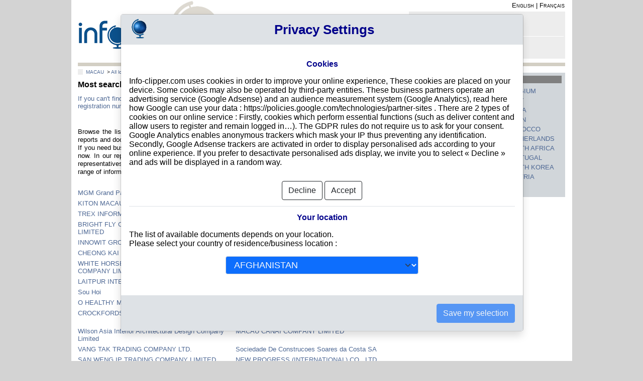

--- FILE ---
content_type: text/html; charset=UTF-8
request_url: https://www.info-clipper.com/en/companies/macau.mo/most-viewed.html
body_size: 15722
content:


<!DOCTYPE html>
<html xml:lang="en" lang="en">
<head>
	<meta http-equiv="Content-Type" content="text/html; charset=utf-8">
	<link rel="shortcut icon" type="image/x-icon" href="favicon.ico" />
	<meta name="language" content="en" />	
	<!-- <meta name="viewport" content="width=device-width, initial-scale=1.0"> -->
	<meta name="viewport" content="width=device-width, user-scalable=yes, initial-scale=1.0"/>
	<meta name="referrer" content="origin-when-crossorigin" />
	<title>Macau Most Searched Companies | Info-clipper.com</title>
										<link rel='canonical' href='https://www.info-clipper.com/en/companies/macau.mo/most-viewed.html' />
					<link rel='alternate' href='https://www.info-clipper.com/en/companies/macau.mo/most-viewed.html' hreflang='en' />
					<link rel='alternate' href='https://www.info-clipper.com/fr/entreprises/macao.mo/plus-consultees.html' hreflang='fr' />
					<link rel='alternate' href='https://www.info-clipper.com/en/companies/macau.mo/most-viewed.html' hreflang='x-default' />
													<meta property="og:url"                content="https://www.info-clipper.com/en/companies/macau.mo/most-viewed.html" />
		<meta property="og:type"               content="article" />
		<meta property="og:title"              content="Macau Most Searched Companies | Info-clipper.com" />
		<meta property="og:description"        content="Discover which Macanese companies have been searched lately. Get financial information and registry documents on companies in Macau : accounts, legal status, filings, directors, shareholders, credit-worthiness and much more." />
		<meta property="og:site_name"          content="info-clipper.com" />
		<meta property="og:locale"             content="en" />
		<meta property="og:image"             content="https://assets.info-clipper.com/img/logo_infoclipper_share.jpg" />
				<link rel="preload" as="script" href="https://assets.info-clipper.com/js/jquery-1.8.2.min.js" />
	<link rel="preload" as="script" href="https://assets.info-clipper.com/js/jQl.min.js" />
	<link rel="preload" as="script" href="https://www.info-clipper.com/assets/js/main.js" />
	<link rel="preload" as="script" href="https://assets.info-clipper.com/bootstrap/js/bootstrap.bundle.min.js" />
		<link rel="preload" as="image" href="https://assets.info-clipper.com/img/flags2.png" />
	<link rel="preload" as="style" href="https://assets.info-clipper.com/css/flags.min.css" />
	<link rel="preload" as="style" href="https://assets.info-clipper.com/css/infoclipper-bs-fo.css">
	<link rel="preload" as="style" href="https://assets.info-clipper.com/css/bootstrap-icons.css" />
	<link rel="preload" as="style" href="https://assets.info-clipper.com/css/infoclipper3-search.css" />

	<link rel='stylesheet' type='text/css' href='https://assets.info-clipper.com/min/f=css/normalize.css,css/niwextras.css,css/infoclipper3n1.css' media='screen'/>
	  	<!-- <link rel="stylesheet" href="https://assets.info-clipper.com/js/jquery-ui/jquery-ui.min.css"> -->
		<!--[if lte IE 6]><link rel='stylesheet' type='text/css' href='css/infoclipperIEv5.css' media='screen' /><![endif]-->
	<meta name="description" content="Discover which Macanese companies have been searched lately. Get financial information and registry documents on companies in Macau : accounts, legal status, filings, directors, shareholders, credit-worthiness and much more." />
	<meta name="author" content="Infoclipper SAS" />
	<meta name="copyright" content="&copy; 2021 all rights reserved info-clipper.com" />
	<meta name="keywords" content="company database, financial accounts,director, legal representative, legal filings, credit risk, shareholders, information and credit reports." />
	<script type="text/javascript" src='https://assets.info-clipper.com/js/jQl.min.js'></script>
	<!-- <script type="text/javascript" src='js/main.js'></script> -->
</head>
<body>
<script type="text/javascript">
	jQl.loadjQ('https://assets.info-clipper.com/js/jquery-1.8.2.min.js');  
	jQl.loadjQdep('https://www.info-clipper.com/assets/js/main.js'); 
	// jQl.loadjQdep('https://assets.info-clipper.com/js/jquery-ui/jquery-ui.min.js');	
</script>
<script type="text/javascript">
	
	var css=document.cookie.match('cookie-consent-settings={(.+)}');
	var userConsent = css? JSON.parse('{'+css[1]+'}'): null;
	if(!userConsent) (adsbygoogle=window.adsbygoogle||[]).pauseAdRequests=1;
	
</script>

<div style='display:none'><a href="https://www.info-clipper.com/index.php?spip=1" rel="nofollow"><img src="https://assets.info-clipper.com/img/blank.gif" width="0" height="0" alt="" /></a></div>
<div id="pageConteneur">
	<div id="pageContenu">
				<style type="text/css">
		/* Header fixe */
		header { position: fixed; z-index: 10; background: white;}
		@media (min-width: 200px){
			header {width: 96%; }
			a#logo {
				background-size: contain;
				height: 73px;
				width: 200px;
			}
		}
		@media (min-width: 450px){
			header {width: 87%; }
		}
		@media (min-width: 728px){
			header {width: 83%; }
			a#logo {
				background-size: initial;
				height: 125px;
				width: 281px;
			}
		}
		@media (min-width: 997px){
			header {width: 970px; }
		}
		header ~ * {margin-top: 125px !important;}
		#breadcrumb ul {margin-top: 1em !important;}
	</style>
	<header>
		<div id="headerLogo">
			<a href="https://www.info-clipper.com/en/" id="logo" title="Company Information Worldwide">info-clipper.com - Company Information Worldwide</a>
		</div>
		<nav id="langues">
						<a rel="alternate" hreflang="en" href="https://www.info-clipper.com/en/companies/macau.mo/most-viewed.html" title="info-clipper.com in english">English</a>&nbsp;|
			<a rel="alternate" hreflang="fr" href="https://www.info-clipper.com/fr/entreprises/macao.mo/plus-consultees.html" title="info-clipper.com en français">Français</a>
					</nav>
				
<style type="text/css">
	header #cart-section img {
		width: 16px;
		background: orange;
		padding: 2px 2px;
		margin-right: 3px;
	}
	a.filled {color: #ff8f01;}
</style>
<aside id="logbloc">
	<nav id="login-section">
									<strong>Your Profile</strong><br/>
				<a href="https://www.info-clipper.com/en/user2.php?q=ShowLogin&amp;p=https%3A%2F%2Fwww.info-clipper.com%2Fen%2Fcompanies%2Fmacau.mo%2Fmost-viewed.html" rel="noindex,nofollow">Sign in - Register</a>
			</nav>
	<nav id="cart-section">
		<strong>Cart</strong><br />
				<a href="https://www.info-clipper.com/en/cart.php?q=ShowCaddy" rel="noindex,nofollow">Your cart is empty</a>
			</nav>
	<script type="text/javascript">
	($(function() {
		$('section#cart').click(function(){
			location.href="https://www.info-clipper.com/en/cart.php?q=ShowCaddy";
		});
	}));
	</script>
</aside>

			</header>		<!--coeur de page-->
<div id="pageCoeur">
	<div id="leContenu">
		 	 <style type="text/css">
	#breadcrumb li {display: inline-block; }
	#breadcrumb ul {
	    padding-left: 6px;
	    margin-top: 0;
	    border-left: 10px solid #ededed;
	    font-size: x-small;
	    font-size: 10px;
	}
</style>
<nav id="breadcrumb">
	<ul>
		<li><a href='https://www.info-clipper.com/en/company/search/macau.mo.html' title='MACAU'>MACAU</a></li>
						<li>&nbsp;&gt;&nbsp;<a href='https://www.info-clipper.com/en/companies/macau.mo/view-all-locations.html' title="All locations">All locations</a></li>
								</ul>
</nav>
		<style type="text/css">
    .list span {display: inline-table; width: 49%; }
    .list span.i_company {width: 49%; margin: 3px 0;}
    .list span.i_company span.infos {font-size: 12px; padding-bottom: 5px; }
    .list span.i_country a:first-child {font-weight: bold;}
</style>
<h1>
    Most searched Macanese business profiles
    </h1>
    <a href="https://www.info-clipper.com/en/company/search/macau.mo.html">If you can't find a Macanese company in this list, search with other criteria : name, adress, Macau registration number.</a>
<p></p>
<p class="text">Browse the list of Macanese companies whose profile has been on top of searches last month. With our reports and documents you can identify and assess existence of any firm in Macau.<br />
If you need business information about your customers, suppliers or competitors in Macau, start your search now. In our reports : credit score, company verification (adress, registration number...), directors and legal representatives, shareholders and subsidiaries, legal facts and proceedings, activity... We offer a complete range of information reports at all prices and for each need.</p>
<div class="list">
                                        <span class="i_company"><a href="https://www.info-clipper.com/en/company/macau/mgm-grand-paradise-limited.mod7f32n6.html" title="MGM Grand Paradise Limited">MGM Grand Paradise Limited</a></span>
                                    <span class="i_company"><a href="https://www.info-clipper.com/en/company/macau/9mm-limited.mod7f36um.html" title="9MM Limited">9MM Limited</a></span>
                                    <span class="i_company"><a href="https://www.info-clipper.com/en/company/macau/kiton-macau-limited.mod7f37c1.html" title="KITON MACAU LIMITED">KITON MACAU LIMITED</a></span>
                                    <span class="i_company"><a href="https://www.info-clipper.com/en/company/macau/prime-flying-limited.mod7f37ql.html" title="PRIME FLYING LIMITED">PRIME FLYING LIMITED</a></span>
                                    <span class="i_company"><a href="https://www.info-clipper.com/en/company/macau/trex-information-technology-limited.mod7f1ze9.html" title="TREX INFORMATION TECHNOLOGY LIMITED">TREX INFORMATION TECHNOLOGY LIMITED</a></span>
                                    <span class="i_company"><a href="https://www.info-clipper.com/en/company/macau/beyond-trade-company-limited.mod7f1zea.html" title="BEYOND TRADE COMPANY LIMITED">BEYOND TRADE COMPANY LIMITED</a></span>
                                    <span class="i_company"><a href="https://www.info-clipper.com/en/company/macau/bright-fly-culture-communication-co-limited.mod7f1zed.html" title="BRIGHT FLY CULTURE COMMUNICATION CO., LIMITED">BRIGHT FLY CULTURE COMMUNICATION CO., LIMITED</a></span>
                                    <span class="i_company"><a href="https://www.info-clipper.com/en/company/macau/nts-trading-company-limited.mod7f1zem.html" title="NTS TRADING COMPANY LIMITED">NTS TRADING COMPANY LIMITED</a></span>
                                    <span class="i_company"><a href="https://www.info-clipper.com/en/company/macau/innowit-group-co-ltd.mod7f1zeo.html" title="INNOWIT GROUP CO. LTD.">INNOWIT GROUP CO. LTD.</a></span>
                                    <span class="i_company"><a href="https://www.info-clipper.com/en/company/macau/fong-ian-trading.mod7f1zeq.html" title="FONG IAN TRADING">FONG IAN TRADING</a></span>
                                    <span class="i_company"><a href="https://www.info-clipper.com/en/company/macau/cheong-kai-trading-company-ltd.mod7f1zes.html" title="CHEONG KAI TRADING COMPANY LTD">CHEONG KAI TRADING COMPANY LTD</a></span>
                                    <span class="i_company"><a href="https://www.info-clipper.com/en/company/macau/joinfit-trading-co-limited.mod7f1zet.html" title="JOINFIT TRADING CO., LIMITED">JOINFIT TRADING CO., LIMITED</a></span>
                                    <span class="i_company"><a href="https://www.info-clipper.com/en/company/macau/white-horse-home-property-network-company-limited.mod7f1zew.html" title="WHITE HORSE HOME PROPERTY NETWORK COMPANY LIMITED">WHITE HORSE HOME PROPERTY NETWORK COMPANY LIMITED</a></span>
                                    <span class="i_company"><a href="https://www.info-clipper.com/en/company/macau/sts-trading-limited.mod7f1zf0.html" title="STS TRADING LIMITED">STS TRADING LIMITED</a></span>
                                    <span class="i_company"><a href="https://www.info-clipper.com/en/company/macau/laitpur-international-ltd.mod7f1zf1.html" title="LAITPUR INTERNATIONAL LTD.">LAITPUR INTERNATIONAL LTD.</a></span>
                                    <span class="i_company"><a href="https://www.info-clipper.com/en/company/macau/d-legend-macau-limited.mod7f1zf2.html" title="D LEGEND MACAU LIMITED">D LEGEND MACAU LIMITED</a></span>
                                    <span class="i_company"><a href="https://www.info-clipper.com/en/company/macau/sou-hoi.mod7f1zf3.html" title="Sou Hoi">Sou Hoi</a></span>
                                    <span class="i_company"><a href="https://www.info-clipper.com/en/company/macau/trendford-fashion-limited.mod7f1zf4.html" title="TRENDFORD FASHION LIMITED">TRENDFORD FASHION LIMITED</a></span>
                                    <span class="i_company"><a href="https://www.info-clipper.com/en/company/macau/o-healthy-mattress-limited.mod7f1zf7.html" title="O HEALTHY MATTRESS LIMITED">O HEALTHY MATTRESS LIMITED</a></span>
                                    <span class="i_company"><a href="https://www.info-clipper.com/en/company/macau/british-chamber-of-commerce-in-macao.mod7f1zf8.html" title="British Chamber of Commerce in Macao">British Chamber of Commerce in Macao</a></span>
                                    <span class="i_company"><a href="https://www.info-clipper.com/en/company/macau/crockfords-limited.mod7f1zf9.html" title="CROCKFORDS LIMITED">CROCKFORDS LIMITED</a></span>
                                    <span class="i_company"><a href="https://www.info-clipper.com/en/company/macau/taimin-macao-commercial-company-limited.mod7f1zfc.html" title="TAIMIN MACAO COMMERCIAL COMPANY LIMITED">TAIMIN MACAO COMMERCIAL COMPANY LIMITED</a></span>
                                    <span class="i_company"><a href="https://www.info-clipper.com/en/company/macau/wilson-asia-interior-architectural-design-company-limited.mod7f1zff.html" title="Wilson Asia Interior Architectural Design Company Limited">Wilson Asia Interior Architectural Design Company Limited</a></span>
                                    <span class="i_company"><a href="https://www.info-clipper.com/en/company/macau/macau-canai-company-limited.mod7f1zfk.html" title="MACAU CANAI COMPANY LIMITED">MACAU CANAI COMPANY LIMITED</a></span>
                                    <span class="i_company"><a href="https://www.info-clipper.com/en/company/macau/vang-tak-trading-company-ltd.mod7f1zfl.html" title="VANG TAK TRADING COMPANY LTD.">VANG TAK TRADING COMPANY LTD.</a></span>
                                    <span class="i_company"><a href="https://www.info-clipper.com/en/company/macau/sociedade-de-construcoes-soares-da-costa-sa.mod7f1zfp.html" title="Sociedade De Construcoes Soares da Costa SA">Sociedade De Construcoes Soares da Costa SA</a></span>
                                    <span class="i_company"><a href="https://www.info-clipper.com/en/company/macau/san-weng-ip-trading-company-limited.mod7f1zfq.html" title="SAN WENG IP TRADING COMPANY LIMITED">SAN WENG IP TRADING COMPANY LIMITED</a></span>
                                    <span class="i_company"><a href="https://www.info-clipper.com/en/company/macau/new-progress-co-ltd.mod7f1zfr.html" title="NEW PROGRESS (INTERNATIONAL) CO., LTD.">NEW PROGRESS (INTERNATIONAL) CO., LTD.</a></span>
                                    <span class="i_company"><a href="https://www.info-clipper.com/en/company/macau/energo-trading-company-limited.mod7f1zfv.html" title="ENERGO TRADING COMPANY LIMITED">ENERGO TRADING COMPANY LIMITED</a></span>
                                    <span class="i_company"><a href="https://www.info-clipper.com/en/company/macau/yun-fai-engineering-company-limited.mod7f1zfw.html" title="YUN FAI ENGINEERING COMPANY LIMITED">YUN FAI ENGINEERING COMPANY LIMITED</a></span>
                                    <span class="i_company"><a href="https://www.info-clipper.com/en/company/macau/fong-chon-education-center-limited.mod7f1zfz.html" title="FONG CHON EDUCATION CENTER LIMITED">FONG CHON EDUCATION CENTER LIMITED</a></span>
                                    <span class="i_company"><a href="https://www.info-clipper.com/en/company/macau/togo-investments-limited.mod7f1zg0.html" title="TOGO - INVESTMENTS LIMITED">TOGO - INVESTMENTS LIMITED</a></span>
                                    <span class="i_company"><a href="https://www.info-clipper.com/en/company/macau/melos-building-materials-company-limited.mod7f1zg5.html" title="MELOS Building Materials Company Limited">MELOS Building Materials Company Limited</a></span>
                                    <span class="i_company"><a href="https://www.info-clipper.com/en/company/macau/aoqi-trading-company-limited.mod7f1zg7.html" title="AOQI TRADING COMPANY LIMITED">AOQI TRADING COMPANY LIMITED</a></span>
                                    <span class="i_company"><a href="https://www.info-clipper.com/en/company/macau/makos-macao-ltd.mod7f1zgb.html" title="MAKOS MACAO LTD.">MAKOS MACAO LTD.</a></span>
                                    <span class="i_company"><a href="https://www.info-clipper.com/en/company/macau/weshop-international-trading-company-limited.mod7f1zgc.html" title="WESHOP INTERNATIONAL TRADING COMPANY LIMITED">WESHOP INTERNATIONAL TRADING COMPANY LIMITED</a></span>
                                    <span class="i_company"><a href="https://www.info-clipper.com/en/company/macau/barbie-love-international-co-ltd.mod7f1zgd.html" title="BARBIE LOVE INTERNATIONAL CO. LTD.">BARBIE LOVE INTERNATIONAL CO. LTD.</a></span>
                                    <span class="i_company"><a href="https://www.info-clipper.com/en/company/macau/companhia-sistemas-de-residuos-lda.mod7f1zgf.html" title="COMPANHIA SISTEMAS DE RESIDUOS LDA">COMPANHIA SISTEMAS DE RESIDUOS LDA</a></span>
                                    <span class="i_company"><a href="https://www.info-clipper.com/en/company/macau/shan-qi-company-limited.mod7f1zgj.html" title="SHAN QI COMPANY LIMITED">SHAN QI COMPANY LIMITED</a></span>
                                    <span class="i_company"><a href="https://www.info-clipper.com/en/company/macau/sun-hung-yip-engineering-construction-company-limited.mod7f1zgk.html" title="SUN HUNG YIP ENGINEERING CONSTRUCTION COMPANY LIMITED">SUN HUNG YIP ENGINEERING CONSTRUCTION COMPANY LIMITED</a></span>
                                    <span class="i_company"><a href="https://www.info-clipper.com/en/company/macau/macao-kai-yuen-publishing-limited.mod7f1zgl.html" title="MACAO KAI YUEN PUBLISHING LIMITED">MACAO KAI YUEN PUBLISHING LIMITED</a></span>
                                    <span class="i_company"><a href="https://www.info-clipper.com/en/company/macau/miele-macau-limited.mod7f1zgo.html" title="Miele Macau Limited">Miele Macau Limited</a></span>
                                    <span class="i_company"><a href="https://www.info-clipper.com/en/company/macau/tin-foo-construction-engineering-limited.mod7f1zgp.html" title="TIN FOO CONSTRUCTION ENGINEERING LIMITED">TIN FOO CONSTRUCTION ENGINEERING LIMITED</a></span>
                                    <span class="i_company"><a href="https://www.info-clipper.com/en/company/macau/pure-nature-international-limited.mod7f1zgs.html" title="PURE NATURE INTERNATIONAL LIMITED">PURE NATURE INTERNATIONAL LIMITED</a></span>
                                    <span class="i_company"><a href="https://www.info-clipper.com/en/company/macau/heng-lok-tai-on-international-limited.mod7f1zgt.html" title="Heng Lok Tai On International Limited">Heng Lok Tai On International Limited</a></span>
                                    <span class="i_company"><a href="https://www.info-clipper.com/en/company/macau/csi-group-limited.mod7f1zgu.html" title="CSI GROUP LIMITED">CSI GROUP LIMITED</a></span>
                                    <span class="i_company"><a href="https://www.info-clipper.com/en/company/macau/international-alliance-systems-limited.mod7f1zgw.html" title="INTERNATIONAL ALLIANCE SYSTEMS LIMITED">INTERNATIONAL ALLIANCE SYSTEMS LIMITED</a></span>
                                    <span class="i_company"><a href="https://www.info-clipper.com/en/company/macau/macau-kuok-lui-convention-and-exhibition-group-limited.mod7f1zgx.html" title="MACAU KUOK LUI CONVENTION AND EXHIBITION GROUP LIMITED">MACAU KUOK LUI CONVENTION AND EXHIBITION GROUP LIMITED</a></span>
                                    <span class="i_company"><a href="https://www.info-clipper.com/en/company/macau/saba-hospitality-technology-solutions-company-limited.mod7f1zh0.html" title="SABA Hospitality Technology Solutions Company Limited">SABA Hospitality Technology Solutions Company Limited</a></span>
                                    <span class="i_company"><a href="https://www.info-clipper.com/en/company/macau/blazingfast-alojamento-de-sites-e-aluguer-de-servidores-sociedade-unipessoal-limitada.mod7f1zh2.html" title="BLAZINGFAST - ALOJAMENTO DE SITES E ALUGUER DE SERVIDORES, SOCIEDADE UNIPESSOAL LIMITADA">BLAZINGFAST - ALOJAMENTO DE SITES E ALUGUER DE SERVIDORES, SOCIEDADE UNIPESSOAL LIMITADA</a></span>
                                    <span class="i_company"><a href="https://www.info-clipper.com/en/company/macau/tak-yin-trading.mod7f1zh3.html" title="TAK YIN TRADING">TAK YIN TRADING</a></span>
                                    <span class="i_company"><a href="https://www.info-clipper.com/en/company/macau/macao-asapnews-media-group-limited.mod7f1zh5.html" title="MACAO ASAPNEWS MEDIA GROUP LIMITED">MACAO ASAPNEWS MEDIA GROUP LIMITED</a></span>
                                    <span class="i_company"><a href="https://www.info-clipper.com/en/company/macau/conifer-limited.mod7f1zh6.html" title="Conifer Limited">Conifer Limited</a></span>
                                    <span class="i_company"><a href="https://www.info-clipper.com/en/company/macau/signum-co-ltd.mod7f1zh7.html" title="SIGNUM CO. LTD.">SIGNUM CO. LTD.</a></span>
                                    <span class="i_company"><a href="https://www.info-clipper.com/en/company/macau/banco-comm-commercial-portuges.mod7f1zhb.html" title="BANCO COMM COMMERCIAL PORTUGES">BANCO COMM COMMERCIAL PORTUGES</a></span>
                                    <span class="i_company"><a href="https://www.info-clipper.com/en/company/macau/shell-macau-petroleum-company-limited.mod7f1zhd.html" title="Shell Macau Petroleum Company Limited">Shell Macau Petroleum Company Limited</a></span>
                                    <span class="i_company"><a href="https://www.info-clipper.com/en/company/macau/food-4-u-limited.mod7f1zhi.html" title="FOOD 4 U LIMITED">FOOD 4 U LIMITED</a></span>
                                    <span class="i_company"><a href="https://www.info-clipper.com/en/company/macau/macau-bringbuys-network-technology-co-ltd.mod7f1zhm.html" title="MACAU BRINGBUYS NETWORK TECHNOLOGY CO., LTD.">MACAU BRINGBUYS NETWORK TECHNOLOGY CO., LTD.</a></span>
                                    <span class="i_company"><a href="https://www.info-clipper.com/en/company/macau/antenna-electronic-commerce-company-limited.mod7f1zhp.html" title="ANTENNA ELECTRONIC COMMERCE COMPANY LIMITED">ANTENNA ELECTRONIC COMMERCE COMPANY LIMITED</a></span>
                                    <span class="i_company"><a href="https://www.info-clipper.com/en/company/macau/australian-crown-property-management-cleaning-services-ltd-the.mod7f1zhq.html" title="AUSTRALIAN CROWN PROPERTY MANAGEMENT CLEANING SERVICES LTD., THE">AUSTRALIAN CROWN PROPERTY MANAGEMENT CLEANING SERVICES LTD., THE</a></span>
                                    <span class="i_company"><a href="https://www.info-clipper.com/en/company/macau/chan-kin-san-a-ei.mod7f1zhs.html" title="CHAN KIN SAN A E.I.">CHAN KIN SAN A E.I.</a></span>
                                    <span class="i_company"><a href="https://www.info-clipper.com/en/company/macau/nam-kwong-tung-company-limited.mod7f1zhz.html" title="NAM KWONG TUNG COMPANY LIMITED">NAM KWONG TUNG COMPANY LIMITED</a></span>
                                    <span class="i_company"><a href="https://www.info-clipper.com/en/company/macau/wow-macau-limited.mod7f1zi0.html" title="WOW MACAU LIMITED">WOW MACAU LIMITED</a></span>
                                    <span class="i_company"><a href="https://www.info-clipper.com/en/company/macau/tikbee-technology-company-limited.mod7f1zi2.html" title="TIKBEE TECHNOLOGY COMPANY LIMITED">TIKBEE TECHNOLOGY COMPANY LIMITED</a></span>
                                    <span class="i_company"><a href="https://www.info-clipper.com/en/company/macau/yau-tin-shing-ei.mod7f1zi5.html" title="YAU TIN SHING E.I.">YAU TIN SHING E.I.</a></span>
                                    <span class="i_company"><a href="https://www.info-clipper.com/en/company/macau/codps-limited.mod7f1zi6.html" title="CODPS (MACAU) LIMITED">CODPS (MACAU) LIMITED</a></span>
                                    <span class="i_company"><a href="https://www.info-clipper.com/en/company/macau/signal-international-co-ltd.mod7f1zi8.html" title="SIGNAL INTERNATIONAL CO. LTD.">SIGNAL INTERNATIONAL CO. LTD.</a></span>
                                    <span class="i_company"><a href="https://www.info-clipper.com/en/company/macau/agencia-commercial-raida.mod7f1zi9.html" title="AGENCIA COMMERCIAL 'RAIDA'">AGENCIA COMMERCIAL 'RAIDA'</a></span>
                                    <span class="i_company"><a href="https://www.info-clipper.com/en/company/macau/global-premium-buy-limited.mod7f1zia.html" title="GLOBAL PREMIUM BUY (MACAU) LIMITED">GLOBAL PREMIUM BUY (MACAU) LIMITED</a></span>
                                    <span class="i_company"><a href="https://www.info-clipper.com/en/company/macau/sicher-investment-company-limited.mod7f1zib.html" title="SICHER (MACAO) INVESTMENT COMPANY LIMITED">SICHER (MACAO) INVESTMENT COMPANY LIMITED</a></span>
                                    <span class="i_company"><a href="https://www.info-clipper.com/en/company/macau/san-hou-trading-company-limited.mod7f1zid.html" title="SAN HOU ( INTERNATIONAL) TRADING COMPANY LIMITED">SAN HOU ( INTERNATIONAL) TRADING COMPANY LIMITED</a></span>
                                    <span class="i_company"><a href="https://www.info-clipper.com/en/company/macau/china-duty-free-ltd.mod7f1zie.html" title="CHINA DUTY FREE (MACAU) LTD.">CHINA DUTY FREE (MACAU) LTD.</a></span>
                                    <span class="i_company"><a href="https://www.info-clipper.com/en/company/macau/san-kei-land-development-co-ltd.mod7f1zig.html" title="SAN KEI LAND DEVELOPMENT CO LTD">SAN KEI LAND DEVELOPMENT CO LTD</a></span>
                                    <span class="i_company"><a href="https://www.info-clipper.com/en/company/macau/son-ian-decoration-and-design-company-limited.mod7f1zik.html" title="SON IAN DECORATION AND DESIGN COMPANY LIMITED">SON IAN DECORATION AND DESIGN COMPANY LIMITED</a></span>
                                    <span class="i_company"><a href="https://www.info-clipper.com/en/company/macau/chun-in-development-company-limited.mod7f1zin.html" title="CHUN IN DEVELOPMENT COMPANY LIMITED">CHUN IN DEVELOPMENT COMPANY LIMITED</a></span>
                                    <span class="i_company"><a href="https://www.info-clipper.com/en/company/macau/tai-tong-company.mod7f1zio.html" title="Tai Tong Company">Tai Tong Company</a></span>
                                    <span class="i_company"><a href="https://www.info-clipper.com/en/company/macau/togather-story-multimedia-culture-production-co-ltd.mod7f1zir.html" title="TOGATHER STORY MULTIMEDIA CULTURE PRODUCTION CO., LTD.">TOGATHER STORY MULTIMEDIA CULTURE PRODUCTION CO., LTD.</a></span>
                                    <span class="i_company"><a href="https://www.info-clipper.com/en/company/macau/keyman-technologies-limited.mod7f1zis.html" title="Keyman Technologies Limited">Keyman Technologies Limited</a></span>
                                    <span class="i_company"><a href="https://www.info-clipper.com/en/company/macau/deep-land-trading-limited.mod7f1zj0.html" title="DEEP LAND TRADING LIMITED">DEEP LAND TRADING LIMITED</a></span>
                                    <span class="i_company"><a href="https://www.info-clipper.com/en/company/macau/chung-wah-trading-co.mod7f1zj6.html" title="CHUNG WAH TRADING CO">CHUNG WAH TRADING CO</a></span>
                                    <span class="i_company"><a href="https://www.info-clipper.com/en/company/macau/inmax-architects-limited.mod7f1zj7.html" title="INMAX ARCHITECTS LIMITED">INMAX ARCHITECTS LIMITED</a></span>
                                    <span class="i_company"><a href="https://www.info-clipper.com/en/company/macau/federico-trading-co-ltd.mod7f1zjd.html" title="Federico Trading Co., Ltd.">Federico Trading Co., Ltd.</a></span>
                                    <span class="i_company"><a href="https://www.info-clipper.com/en/company/macau/crockfort-trading-co-ltd.mod7f1zje.html" title="Crockfort Trading Co Ltd">Crockfort Trading Co Ltd</a></span>
                                    <span class="i_company"><a href="https://www.info-clipper.com/en/company/macau/napa-macau-limited.mod7f1zjf.html" title="NAPA MACAU LIMITED">NAPA MACAU LIMITED</a></span>
                                    <span class="i_company"><a href="https://www.info-clipper.com/en/company/macau/yiu-wah-plastic-fty.mod7f1zk2.html" title="YIU WAH PLASTIC FTY">YIU WAH PLASTIC FTY</a></span>
                                    <span class="i_company"><a href="https://www.info-clipper.com/en/company/macau/kam-hoi-trading-co.mod7f1zkk.html" title="KAM HOI TRADING CO">KAM HOI TRADING CO</a></span>
                                    <span class="i_company"><a href="https://www.info-clipper.com/en/company/macau/kin-yip-trading.mod7f1zks.html" title="KIN YIP TRADING">KIN YIP TRADING</a></span>
                                    <span class="i_company"><a href="https://www.info-clipper.com/en/company/macau/agencia-de-importacao-exportacao-kong-seng.mod7f1zl7.html" title="AGENCIA DE IMPORTACAO & EXPORTACAO KONG SENG">AGENCIA DE IMPORTACAO & EXPORTACAO KONG SENG</a></span>
                                    <span class="i_company"><a href="https://www.info-clipper.com/en/company/macau/macau-textile-limited.mod7f1zlp.html" title="Macau Textile Limited">Macau Textile Limited</a></span>
                                    <span class="i_company"><a href="https://www.info-clipper.com/en/company/macau/chiao-kong-knitting-factory-ltd.mod7f1zm5.html" title="CHIAO KONG KNITTING FACTORY LTD">CHIAO KONG KNITTING FACTORY LTD</a></span>
                                    <span class="i_company"><a href="https://www.info-clipper.com/en/company/macau/hang-fung-tin-loc-co.mod7f1zn3.html" title="HANG FUNG TIN LOC CO">HANG FUNG TIN LOC CO</a></span>
                                    <span class="i_company"><a href="https://www.info-clipper.com/en/company/macau/nam-kwong-silk-co-ltd.mod7f1znb.html" title="NAM KWONG SILK CO LTD">NAM KWONG SILK CO LTD</a></span>
                                    <span class="i_company"><a href="https://www.info-clipper.com/en/company/macau/silver-disk-international-company.mod7f1znr.html" title="SILVER DISK INTERNATIONAL COMPANY">SILVER DISK INTERNATIONAL COMPANY</a></span>
                                    <span class="i_company"><a href="https://www.info-clipper.com/en/company/macau/macau-mondial-travel-and-tours-limited.mod7f1znt.html" title="MACAU - MONDIAL TRAVEL AND TOURS LIMITED">MACAU - MONDIAL TRAVEL AND TOURS LIMITED</a></span>
                                    <span class="i_company"><a href="https://www.info-clipper.com/en/company/macau/firma-veng-fat.mod7f1zog.html" title="Firma Veng Fat">Firma Veng Fat</a></span>
                                    <span class="i_company"><a href="https://www.info-clipper.com/en/company/macau/season-enterprise.mod7f1zp4.html" title="SEASON ENTERPRISE">SEASON ENTERPRISE</a></span>
                                    <span class="i_company"><a href="https://www.info-clipper.com/en/company/macau/excelente-international-group-limited.mod7f1zp8.html" title="EXCELENTE INTERNATIONAL GROUP, LIMITED">EXCELENTE INTERNATIONAL GROUP, LIMITED</a></span>
                                    <span class="i_company"><a href="https://www.info-clipper.com/en/company/macau/keng-len-co-ltd.mod7f1zpu.html" title="KENG LEN CO LTD">KENG LEN CO LTD</a></span>
                                    <span class="i_company"><a href="https://www.info-clipper.com/en/company/macau/fong-heng-ltd.mod7f1zqa.html" title="FONG HENG LTD">FONG HENG LTD</a></span>
                                    <span class="i_company"><a href="https://www.info-clipper.com/en/company/macau/express-corporation-ltd.mod7f1zqi.html" title="EXPRESS CORPORATION LTD">EXPRESS CORPORATION LTD</a></span>
                                    <span class="i_company"><a href="https://www.info-clipper.com/en/company/macau/agencia-commercial-pole.mod7f1zqz.html" title="AGENCIA COMMERCIAL POLE">AGENCIA COMMERCIAL POLE</a></span>
                                    <span class="i_company"><a href="https://www.info-clipper.com/en/company/macau/far-east-international-ltd.mod7f1zr7.html" title="FAR EAST INTERNATIONAL LTD">FAR EAST INTERNATIONAL LTD</a></span>
                                    <span class="i_company"><a href="https://www.info-clipper.com/en/company/macau/farmacia-chun-cheong-ltd.mod7f1zrn.html" title="FARMACIA CHUN CHEONG LTD">FARMACIA CHUN CHEONG LTD</a></span>
                                    <span class="i_company"><a href="https://www.info-clipper.com/en/company/macau/san-tai-ieong-group-investment-company-limited.mod7f1zrw.html" title="SAN TAI IEONG GROUP INVESTMENT COMPANY LIMITED">SAN TAI IEONG GROUP INVESTMENT COMPANY LIMITED</a></span>
                                    <span class="i_company"><a href="https://www.info-clipper.com/en/company/macau/macau-environmental-protectionagency.mod7f1zsl.html" title="MACAU ENVIRONMENTAL PROTECTIONAGENCY">MACAU ENVIRONMENTAL PROTECTIONAGENCY</a></span>
                                    <span class="i_company"><a href="https://www.info-clipper.com/en/company/macau/wan-li-wang-international-company-limited.mod7f1zt8.html" title="WAN LI WANG INTERNATIONAL COMPANY LIMITED">WAN LI WANG INTERNATIONAL COMPANY LIMITED</a></span>
                                    <span class="i_company"><a href="https://www.info-clipper.com/en/company/macau/elegant-import-export-limited.mod7f1ztq.html" title="Elegant Import & Export Limited">Elegant Import & Export Limited</a></span>
                                    <span class="i_company"><a href="https://www.info-clipper.com/en/company/macau/hwa-jung-construction-land-investment-co-ltd.mod7f1zty.html" title="HWA JUNG (MACAU) CONSTRUCTION & LAND INVESTMENT CO LTD">HWA JUNG (MACAU) CONSTRUCTION & LAND INVESTMENT CO LTD</a></span>
                                    <span class="i_company"><a href="https://www.info-clipper.com/en/company/macau/ng-chye-mong.mod7f1zue.html" title="NG CHYE MONG (MACAU)">NG CHYE MONG (MACAU)</a></span>
                                    <span class="i_company"><a href="https://www.info-clipper.com/en/company/macau/great-will-investment-co-ltd.mod7f1zum.html" title="GREAT WILL INVESTMENT CO LTD">GREAT WILL INVESTMENT CO LTD</a></span>
                                    <span class="i_company"><a href="https://www.info-clipper.com/en/company/macau/cheong-chan-hong.mod7f1zv4.html" title="CHEONG CHAN HONG">CHEONG CHAN HONG</a></span>
                                    <span class="i_company"><a href="https://www.info-clipper.com/en/company/macau/osta-international-co-ltd.mod7f1zvk.html" title="OSTA INTERNATIONAL CO LTD">OSTA INTERNATIONAL CO LTD</a></span>
                                    <span class="i_company"><a href="https://www.info-clipper.com/en/company/macau/hong-kong-macau-concrete-co-ltd.mod7f1zwh.html" title="HONG KONG MACAU CONCRETE CO LTD">HONG KONG MACAU CONCRETE CO LTD</a></span>
                                    <span class="i_company"><a href="https://www.info-clipper.com/en/company/macau/yie-ming-trading-co.mod7f1zxn.html" title="YIE MING TRADING CO">YIE MING TRADING CO</a></span>
                                    <span class="i_company"><a href="https://www.info-clipper.com/en/company/macau/vip-co-ltd.mod7f1zy3.html" title="VIP CO (MACAU) LTD">VIP CO (MACAU) LTD</a></span>
                                    <span class="i_company"><a href="https://www.info-clipper.com/en/company/macau/san-yik-air-conditioning-eng-co-ltd.mod7f1zyb.html" title="SAN YIK AIR CONDITIONING ENG CO LTD">SAN YIK AIR CONDITIONING ENG CO LTD</a></span>
                                    <span class="i_company"><a href="https://www.info-clipper.com/en/company/macau/franc-wine-cellar-ltd.mod7f1zyq.html" title="FRANC WINE CELLAR LTD.">FRANC WINE CELLAR LTD.</a></span>
                                    <span class="i_company"><a href="https://www.info-clipper.com/en/company/macau/sun-heng-ac-eng-co-ltd.mod7f1zz1.html" title="SUN HENG A/C ENG (MACAU) CO LTD">SUN HENG A/C ENG (MACAU) CO LTD</a></span>
                                    <span class="i_company"><a href="https://www.info-clipper.com/en/company/macau/companhia-de-artigos-electrical-lda.mod7f1zz8.html" title="COMPANHIA DE ARTIGOS ELECTRICAL LDA">COMPANHIA DE ARTIGOS ELECTRICAL LDA</a></span>
                                    <span class="i_company"><a href="https://www.info-clipper.com/en/company/macau/hing-heng-trading-co.mod7f1zzo.html" title="HING HENG TRADING CO">HING HENG TRADING CO</a></span>
                                    <span class="i_company"><a href="https://www.info-clipper.com/en/company/macau/cesl-asia.mod7f1zzw.html" title="CESL ASIA">CESL ASIA</a></span>
                                    <span class="i_company"><a href="https://www.info-clipper.com/en/company/macau/cgs-macau.mod7f200e.html" title="CGS MACAU">CGS MACAU</a></span>
                                    <span class="i_company"><a href="https://www.info-clipper.com/en/company/macau/lotus-printing-dyeing-garments-factory-ltd.mod7f200m.html" title="Lotus Printing Dyeing & Garments Factory Ltd">Lotus Printing Dyeing & Garments Factory Ltd</a></span>
                                    <span class="i_company"><a href="https://www.info-clipper.com/en/company/macau/veng-seng-ferragens.mod7f2012.html" title="VENG SENG FERRAGENS">VENG SENG FERRAGENS</a></span>
                                    <span class="i_company"><a href="https://www.info-clipper.com/en/company/macau/east-asia-feng-li-performance-agency-limited.mod7f201b.html" title="EAST ASIA FENG LI PERFORMANCE AGENCY (MACAO) LIMITED">EAST ASIA FENG LI PERFORMANCE AGENCY (MACAO) LIMITED</a></span>
                                    <span class="i_company"><a href="https://www.info-clipper.com/en/company/macau/macau-eiji-company-limited.mod7f2033.html" title="MACAU EIJI COMPANY LIMITED">MACAU EIJI COMPANY LIMITED</a></span>
                                    <span class="i_company"><a href="https://www.info-clipper.com/en/company/macau/fabrica-tes-de-disco-magnetic-review-ltd.mod7f203d.html" title="FABRICA TES DE DISCO MAGNETIC REVIEW (MACAU) LTD">FABRICA TES DE DISCO MAGNETIC REVIEW (MACAU) LTD</a></span>
                                    <span class="i_company"><a href="https://www.info-clipper.com/en/company/macau/farmagal-produtos-farmaceuticos-lda.mod7f203l.html" title="Farmagal - Produtos Farmaceuticos Lda">Farmagal - Produtos Farmaceuticos Lda</a></span>
                                    <span class="i_company"><a href="https://www.info-clipper.com/en/company/macau/vickies-construction-engineering-co-limited.mod7f204a.html" title="VICKIES CONSTRUCTION & ENGINEERING CO. LIMITED">VICKIES CONSTRUCTION & ENGINEERING CO. LIMITED</a></span>
                                    <span class="i_company"><a href="https://www.info-clipper.com/en/company/macau/macau-zhenhua-harbor-engineering-co-ltd.mod7f204b.html" title="MACAU ZHENHUA HARBOR ENGINEERING CO LTD">MACAU ZHENHUA HARBOR ENGINEERING CO LTD</a></span>
                                    <span class="i_company"><a href="https://www.info-clipper.com/en/company/macau/macau-inter-city-media-co-ltd.mod7f204s.html" title="MACAU INTER-CITY MEDIA CO., LTD.">MACAU INTER-CITY MEDIA CO., LTD.</a></span>
                                    <span class="i_company"><a href="https://www.info-clipper.com/en/company/macau/vo-kei-yi-keng-hong-ltd.mod7f2056.html" title="VO KEI YI KENG HONG LTD">VO KEI YI KENG HONG LTD</a></span>
                                    <span class="i_company"><a href="https://www.info-clipper.com/en/company/macau/ian-sio-kuan.mod7f205k.html" title="IAN SIO KUAN">IAN SIO KUAN</a></span>
                                    <span class="i_company"><a href="https://www.info-clipper.com/en/company/macau/trust-construction-and-investment-company-limited.mod7f205o.html" title="Trust Construction and Investment Company Limited">Trust Construction and Investment Company Limited</a></span>
                                    <span class="i_company"><a href="https://www.info-clipper.com/en/company/macau/development-co-ltd.mod7f206s.html" title="DEVELOPMENT CO LTD">DEVELOPMENT CO LTD</a></span>
                                    <span class="i_company"><a href="https://www.info-clipper.com/en/company/macau/tang-long-group-telecommunication-co-ltd.mod7f2078.html" title="TANG LONG GROUP TELECOMMUNICATION CO LTD">TANG LONG GROUP TELECOMMUNICATION CO LTD</a></span>
                                    <span class="i_company"><a href="https://www.info-clipper.com/en/company/macau/sunrise-garment-ltd.mod7f207f.html" title="SUNRISE GARMENT LTD">SUNRISE GARMENT LTD</a></span>
                                    <span class="i_company"><a href="https://www.info-clipper.com/en/company/macau/golden-chest-international-ltd.mod7f207n.html" title="GOLDEN CHEST INTERNATIONAL LTD.">GOLDEN CHEST INTERNATIONAL LTD.</a></span>
                                    <span class="i_company"><a href="https://www.info-clipper.com/en/company/macau/macau-chu-rong-international-trade-co-ltd.mod7f207p.html" title="MACAU CHU RONG INTERNATIONAL TRADE CO., LTD.">MACAU CHU RONG INTERNATIONAL TRADE CO., LTD.</a></span>
                                    <span class="i_company"><a href="https://www.info-clipper.com/en/company/macau/new-bee-trading-company-limited.mod7f207r.html" title="NEW BEE TRADING COMPANY LIMITED">NEW BEE TRADING COMPANY LIMITED</a></span>
                                    <span class="i_company"><a href="https://www.info-clipper.com/en/company/macau/cs-yl-joint-venture.mod7f207v.html" title="CS(HK)-CC(MACAU)-YL JOINT VENTURE">CS(HK)-CC(MACAU)-YL JOINT VENTURE</a></span>
                                    <span class="i_company"><a href="https://www.info-clipper.com/en/company/macau/jin-nuo-international-trading-company-limited.mod7f2081.html" title="JIN NUO INTERNATIONAL TRADING COMPANY LIMITED">JIN NUO INTERNATIONAL TRADING COMPANY LIMITED</a></span>
                                    <span class="i_company"><a href="https://www.info-clipper.com/en/company/macau/chong-hing-bank-limited.mod7f2083.html" title="CHONG HING BANK LIMITED">CHONG HING BANK LIMITED</a></span>
                                    <span class="i_company"><a href="https://www.info-clipper.com/en/company/macau/dtm-trading-company-limited.mod7f2084.html" title="DTM TRADING COMPANY LIMITED">DTM TRADING COMPANY LIMITED</a></span>
                                    <span class="i_company"><a href="https://www.info-clipper.com/en/company/macau/meng-kei-trading-co.mod7f2085.html" title="MENG KEI TRADING CO">MENG KEI TRADING CO</a></span>
                                    <span class="i_company"><a href="https://www.info-clipper.com/en/company/macau/rato-ling-lei-cortes-advogados-e-notarios-lektou.mod7f2086.html" title="Rato, Ling, Lei & Cortés - Advogados e Notários   LEKTOU">Rato, Ling, Lei & Cortés - Advogados e Notários   LEKTOU</a></span>
                                    <span class="i_company"><a href="https://www.info-clipper.com/en/company/macau/anmen-culture-technology-ltd.mod7f2089.html" title="ANMEN CULTURE TECHNOLOGY LTD.">ANMEN CULTURE TECHNOLOGY LTD.</a></span>
                                    <span class="i_company"><a href="https://www.info-clipper.com/en/company/macau/guangzhou-pharmaceutical-group-international-development-co-ltd.mod7f208a.html" title="GUANGZHOU PHARMACEUTICAL GROUP (MACAU) INTERNATIONAL DEVELOPMENT CO., LTD.">GUANGZHOU PHARMACEUTICAL GROUP (MACAU) INTERNATIONAL DEVELOPMENT CO., LTD.</a></span>
                                    <span class="i_company"><a href="https://www.info-clipper.com/en/company/macau/sun-chon-seng-engineering-ltd.mod7f208b.html" title="SUN CHON SENG ENGINEERING (MACAU) LTD.">SUN CHON SENG ENGINEERING (MACAU) LTD.</a></span>
                                    <span class="i_company"><a href="https://www.info-clipper.com/en/company/macau/victory-trading-company.mod7f208l.html" title="VICTORY TRADING COMPANY">VICTORY TRADING COMPANY</a></span>
                                    <span class="i_company"><a href="https://www.info-clipper.com/en/company/macau/banco-comercial-de-macau-sa.mod7f209b.html" title="Banco Comercial De Macau, S.A.">Banco Comercial De Macau, S.A.</a></span>
                                    <span class="i_company"><a href="https://www.info-clipper.com/en/company/macau/banco-portugues-do-atlantico-sucursal-de-macau.mod7f209j.html" title="BANCO PORTUGUES DO ATLANTICO SUCURSAL DE MACAU">BANCO PORTUGUES DO ATLANTICO SUCURSAL DE MACAU</a></span>
                                    <span class="i_company"><a href="https://www.info-clipper.com/en/company/macau/shinanam-trading-co.mod7f209r.html" title="SHINANAM TRADING CO">SHINANAM TRADING CO</a></span>
                                    <span class="i_company"><a href="https://www.info-clipper.com/en/company/macau/macau-inter-culture-limited.mod7f20a2.html" title="MACAU INTER CULTURE LIMITED">MACAU INTER CULTURE LIMITED</a></span>
                                    <span class="i_company"><a href="https://www.info-clipper.com/en/company/macau/magran-industrial-marble-and-granite-processing-ltd.mod7f20a6.html" title="Magran Industrial - Marble And Granite Processing Ltd">Magran Industrial - Marble And Granite Processing Ltd</a></span>
                                    <span class="i_company"><a href="https://www.info-clipper.com/en/company/macau/fengsheng-international-macau-co-ltd.mod7f20ah.html" title="FENGSHENG INTERNATIONAL MACAU CO., LTD.">FENGSHENG INTERNATIONAL MACAU CO., LTD.</a></span>
                                    <span class="i_company"><a href="https://www.info-clipper.com/en/company/macau/yee-cheong-hong.mod7f20ao.html" title="YEE CHEONG HONG">YEE CHEONG HONG</a></span>
                                    <span class="i_company"><a href="https://www.info-clipper.com/en/company/macau/china-southwest-airlines.mod7f20aw.html" title="CHINA SOUTHWEST AIRLINES">CHINA SOUTHWEST AIRLINES</a></span>
                                    <span class="i_company"><a href="https://www.info-clipper.com/en/company/macau/lun-hing-knitting-factory-ltd.mod7f20bk.html" title="Lun Hing Knitting Factory Ltd">Lun Hing Knitting Factory Ltd</a></span>
                                    <span class="i_company"><a href="https://www.info-clipper.com/en/company/macau/macau-soi-lam-trading-company-limited.mod7f20bw.html" title="MACAU SOI LAM (INTERNATIONAL) TRADING COMPANY LIMITED">MACAU SOI LAM (INTERNATIONAL) TRADING COMPANY LIMITED</a></span>
                                    <span class="i_company"><a href="https://www.info-clipper.com/en/company/macau/cetenco-construcao-e-industrialda.mod7f20c2.html" title="CETENCO CONSTRUCAO E INDUSTRIALDA">CETENCO CONSTRUCAO E INDUSTRIALDA</a></span>
                                    <span class="i_company"><a href="https://www.info-clipper.com/en/company/macau/east-asia-airlines-ltd.mod7f20d7.html" title="East Asia Airlines Ltd">East Asia Airlines Ltd</a></span>
                                    <span class="i_company"><a href="https://www.info-clipper.com/en/company/macau/artigos-electricos-ferragens-son-seng-lda.mod7f20dn.html" title="ARTIGOS ELECTRICOS FERRAGENS 'SON SENG' LDA">ARTIGOS ELECTRICOS FERRAGENS 'SON SENG' LDA</a></span>
                                    <span class="i_company"><a href="https://www.info-clipper.com/en/company/macau/fab-mobilas-chun-cheong.mod7f20dv.html" title="FAB MOBILAS CHUN CHEONG">FAB MOBILAS CHUN CHEONG</a></span>
                                    <span class="i_company"><a href="https://www.info-clipper.com/en/company/macau/wai-san-brasserie-garment-factory.mod7f20f9.html" title="WAI SAN BRASSERIE & GARMENT FACTORY">WAI SAN BRASSERIE & GARMENT FACTORY</a></span>
                                    <span class="i_company"><a href="https://www.info-clipper.com/en/company/macau/parksaunt-commerce-industry.mod7f20gm.html" title="PARKSAUNT COMMERCE & INDUSTRY">PARKSAUNT COMMERCE & INDUSTRY</a></span>
                                    <span class="i_company"><a href="https://www.info-clipper.com/en/company/macau/united-trading-co.mod7f20hc.html" title="UNITED TRADING CO">UNITED TRADING CO</a></span>
                                    <span class="i_company"><a href="https://www.info-clipper.com/en/company/macau/union-telecom-ltd.mod7f20hk.html" title="UNION TELECOM LTD">UNION TELECOM LTD</a></span>
                                    <span class="i_company"><a href="https://www.info-clipper.com/en/company/macau/mgm-macau-granitos-e-marmores.mod7f20hs.html" title="MGM MACAU GRANITOS E MARMORES">MGM MACAU GRANITOS E MARMORES</a></span>
                                    <span class="i_company"><a href="https://www.info-clipper.com/en/company/macau/bh-industries-limited.mod7f20i8.html" title="BH Industries Limited">BH Industries Limited</a></span>
                                    <span class="i_company"><a href="https://www.info-clipper.com/en/company/macau/fire-tech-ltd.mod7f20ix.html" title="FIRE TECH LTD">FIRE TECH LTD</a></span>
                                    <span class="i_company"><a href="https://www.info-clipper.com/en/company/macau/pacific-ease-investment-limited.mod7f20jj.html" title="PACIFIC EASE INVESTMENT LIMITED">PACIFIC EASE INVESTMENT LIMITED</a></span>
                                    <span class="i_company"><a href="https://www.info-clipper.com/en/company/macau/seng-son-shipping-agency-limited.mod7f20k0.html" title="SENG SON SHIPPING AGENCY LIMITED">SENG SON SHIPPING AGENCY LIMITED</a></span>
                                    <span class="i_company"><a href="https://www.info-clipper.com/en/company/macau/nca-international-ltd.mod7f20kb.html" title="NCA INTERNATIONAL LTD">NCA INTERNATIONAL LTD</a></span>
                                    <span class="i_company"><a href="https://www.info-clipper.com/en/company/macau/walok-international-co-ltd.mod7f20l9.html" title="WALOK INTERNATIONAL CO LTD">WALOK INTERNATIONAL CO LTD</a></span>
                                    <span class="i_company"><a href="https://www.info-clipper.com/en/company/macau/bun-tat-trade-co.mod7f20lg.html" title="Bun Tat Trade Co">Bun Tat Trade Co</a></span>
                                    <span class="i_company"><a href="https://www.info-clipper.com/en/company/macau/r-p-macau-intellectual-property-services-limited.mod7f20lr.html" title="R P MACAU - INTELLECTUAL PROPERTY SERVICES, LIMITED">R P MACAU - INTELLECTUAL PROPERTY SERVICES, LIMITED</a></span>
                                    <span class="i_company"><a href="https://www.info-clipper.com/en/company/macau/mdme-ltd.mod7f20ls.html" title="MDME LTD.">MDME LTD.</a></span>
                                    <span class="i_company"><a href="https://www.info-clipper.com/en/company/macau/viva-engineering-technology-company-limited.mod7f20lu.html" title="VIVA ENGINEERING TECHNOLOGY COMPANY LIMITED">VIVA ENGINEERING TECHNOLOGY COMPANY LIMITED</a></span>
                                    <span class="i_company"><a href="https://www.info-clipper.com/en/company/macau/marine-and-water-bureau.mod7f20lv.html" title="Marine and Water Bureau">Marine and Water Bureau</a></span>
                                    <span class="i_company"><a href="https://www.info-clipper.com/en/company/macau/accessorios-elecronics-bell-fuse-macao-lda.mod7f20lw.html" title="ACCESSORIOS ELECRONICS 'BELL FUSE' MACAO LDA">ACCESSORIOS ELECRONICS 'BELL FUSE' MACAO LDA</a></span>
                                    <span class="i_company"><a href="https://www.info-clipper.com/en/company/macau/macau-self-defense-association.mod7f20lx.html" title="Macau Self-Defense Association">Macau Self-Defense Association</a></span>
                                    <span class="i_company"><a href="https://www.info-clipper.com/en/company/macau/amer-sports-macau-limited.mod7f20ly.html" title="AMER SPORTS MACAU LIMITED">AMER SPORTS MACAU LIMITED</a></span>
                                    <span class="i_company"><a href="https://www.info-clipper.com/en/company/macau/wyld-court-trading-limited.mod7f20m0.html" title="WYLD COURT TRADING (MACAU) LIMITED">WYLD COURT TRADING (MACAU) LIMITED</a></span>
                                    <span class="i_company"><a href="https://www.info-clipper.com/en/company/macau/bel-fuse-macau-limited.mod7f20m4.html" title="Bel Fuse Macau Limited">Bel Fuse Macau Limited</a></span>
                                    <span class="i_company"><a href="https://www.info-clipper.com/en/company/macau/alipay-investment-limited.mod7f20m8.html" title="Alipay (Macau) Investment Limited">Alipay (Macau) Investment Limited</a></span>
                                    <span class="i_company"><a href="https://www.info-clipper.com/en/company/macau/kyndryl-macau-limited.mod7f20mf.html" title="Kyndryl Macau Limited">Kyndryl Macau Limited</a></span>
                                    <span class="i_company"><a href="https://www.info-clipper.com/en/company/macau/vast-limited.mod7f20mi.html" title="VAST LIMITED">VAST LIMITED</a></span>
                                    <span class="i_company"><a href="https://www.info-clipper.com/en/company/macau/lokei-investment-and-trading-company-limited.mod7f20mj.html" title="LOKEI INVESTMENT AND TRADING COMPANY LIMITED">LOKEI INVESTMENT AND TRADING COMPANY LIMITED</a></span>
                                    <span class="i_company"><a href="https://www.info-clipper.com/en/company/macau/attain-group-limited.mod7f20ml.html" title="ATTAIN GROUP LIMITED">ATTAIN GROUP LIMITED</a></span>
                                    <span class="i_company"><a href="https://www.info-clipper.com/en/company/macau/meng-tak-sociedade-de-vinhos-limitada.mod7f20mq.html" title="MENG TAK SOCIEDADE DE VINHOS LIMITADA">MENG TAK SOCIEDADE DE VINHOS LIMITADA</a></span>
                                    <span class="i_company"><a href="https://www.info-clipper.com/en/company/macau/fidelidade-macau-insurance-company-limited.mod7f20mr.html" title="FIDELIDADE MACAU - INSURANCE COMPANY LIMITED">FIDELIDADE MACAU - INSURANCE COMPANY LIMITED</a></span>
                                    <span class="i_company"><a href="https://www.info-clipper.com/en/company/macau/omniway-solution-project-company-limited.mod7f20ms.html" title="OMNIWAY SOLUTION & PROJECT COMPANY LIMITED">OMNIWAY SOLUTION & PROJECT COMPANY LIMITED</a></span>
                                    <span class="i_company"><a href="https://www.info-clipper.com/en/company/macau/curon-macao-limited.mod7f20mx.html" title="CURON MACAO LIMITED">CURON MACAO LIMITED</a></span>
                                    <span class="i_company"><a href="https://www.info-clipper.com/en/company/macau/euro-pacific-asia-management-consulting-ltd.mod7f20mz.html" title="EURO PACIFIC ASIA MANAGEMENT & CONSULTING LTD.">EURO PACIFIC ASIA MANAGEMENT & CONSULTING LTD.</a></span>
                                    <span class="i_company"><a href="https://www.info-clipper.com/en/company/macau/metamega-technology-macao-company-limited.mod7f20n8.html" title="METAMEGA TECHNOLOGY MACAO COMPANY LIMITED">METAMEGA TECHNOLOGY MACAO COMPANY LIMITED</a></span>
                                    <span class="i_company"><a href="https://www.info-clipper.com/en/company/macau/asia-inflight-ltd.mod7f20na.html" title="ASIA INFLIGHT LTD">ASIA INFLIGHT LTD</a></span>
                                    <span class="i_company"><a href="https://www.info-clipper.com/en/company/macau/cultural-development-fund.mod7f20nb.html" title="Cultural Development Fund">Cultural Development Fund</a></span>
                                    <span class="i_company"><a href="https://www.info-clipper.com/en/company/macau/future-properties-group-company-limited.mod7f20ng.html" title="FUTURE PROPERTIES GROUP COMPANY LIMITED">FUTURE PROPERTIES GROUP COMPANY LIMITED</a></span>
                                    <span class="i_company"><a href="https://www.info-clipper.com/en/company/macau/macao.mod7f20ni.html" title="MACAO">MACAO</a></span>
                                    <span class="i_company"><a href="https://www.info-clipper.com/en/company/macau/hido-game-company-limited.mod7f20nl.html" title="HIDO GAME COMPANY LIMITED">HIDO GAME COMPANY LIMITED</a></span>
                                    <span class="i_company"><a href="https://www.info-clipper.com/en/company/macau/legend-interiors-decoration-limited.mod7f20nm.html" title="LEGEND (MACAU) INTERIORS DECORATION LIMITED">LEGEND (MACAU) INTERIORS DECORATION LIMITED</a></span>
                                    <span class="i_company"><a href="https://www.info-clipper.com/en/company/macau/macau-enjoyer-technology-company-limited.mod7f20no.html" title="MACAU ENJOYER TECHNOLOGY COMPANY LIMITED">MACAU ENJOYER TECHNOLOGY COMPANY LIMITED</a></span>
                                    <span class="i_company"><a href="https://www.info-clipper.com/en/company/macau/macau-yico-international-trading.mod7f20nq.html" title="MACAU YICO INTERNATIONAL TRADING">MACAU YICO INTERNATIONAL TRADING</a></span>
                                    <span class="i_company"><a href="https://www.info-clipper.com/en/company/macau/macau-hou-va-communications-company-limited.mod7f20o4.html" title="MACAU HOU VA COMMUNICATIONS COMPANY LIMITED">MACAU HOU VA COMMUNICATIONS COMPANY LIMITED</a></span>
                                    <span class="i_company"><a href="https://www.info-clipper.com/en/company/macau/sun-kei-sek-mechanical-electric-engineering-company-limited.mod7f20oc.html" title="SUN KEI SEK MECHANICAL & ELECTRIC ENGINEERING COMPANY LIMITED">SUN KEI SEK MECHANICAL & ELECTRIC ENGINEERING COMPANY LIMITED</a></span>
                                    <span class="i_company"><a href="https://www.info-clipper.com/en/company/macau/speedy-supply-imp-exp.mod7f20of.html" title="SPEEDY SUPPLY IMP EXP">SPEEDY SUPPLY IMP EXP</a></span>
                                    <span class="i_company"><a href="https://www.info-clipper.com/en/company/macau/astra-toy-limited.mod7f20og.html" title="ASTRA TOY LIMITED">ASTRA TOY LIMITED</a></span>
                                    <span class="i_company"><a href="https://www.info-clipper.com/en/company/macau/zeko-construction-and-engineering-company-limited.mod7f20oo.html" title="ZEKO CONSTRUCTION AND ENGINEERING COMPANY LIMITED">ZEKO CONSTRUCTION AND ENGINEERING COMPANY LIMITED</a></span>
                                    <span class="i_company"><a href="https://www.info-clipper.com/en/company/macau/edot-limited.mod7f20ou.html" title="EDOT LIMITED">EDOT LIMITED</a></span>
                                    <span class="i_company"><a href="https://www.info-clipper.com/en/company/macau/venetian-macao-entertainment-limited.mod7f20ow.html" title="VENETIAN MACAO ENTERTAINMENT LIMITED">VENETIAN MACAO ENTERTAINMENT LIMITED</a></span>
                                    <span class="i_company"><a href="https://www.info-clipper.com/en/company/macau/agencia-comercial-wa-sang.mod7f20p5.html" title="AGENCIA COMERCIAL WA SANG">AGENCIA COMERCIAL WA SANG</a></span>
                                    <span class="i_company"><a href="https://www.info-clipper.com/en/company/macau/fedex-express-macau-limited.mod7f20pi.html" title="FEDEX EXPRESS MACAU LIMITED">FEDEX EXPRESS MACAU LIMITED</a></span>
                                    <span class="i_company"><a href="https://www.info-clipper.com/en/company/macau/ehr-human-resources-management-limited.mod7f20pj.html" title="EHR HUMAN RESOURCES MANAGEMENT LIMITED">EHR HUMAN RESOURCES MANAGEMENT LIMITED</a></span>
                                    <span class="i_company"><a href="https://www.info-clipper.com/en/company/macau/invest-sociedade-de-desenvolvimento-e-pr.mod7f20pl.html" title="INVEST SOCIEDADE DE DESENVOLVIMENTO E PR">INVEST SOCIEDADE DE DESENVOLVIMENTO E PR</a></span>
                                    <span class="i_company"><a href="https://www.info-clipper.com/en/company/macau/wo-chan-food-company-limited.mod7f20pq.html" title="WO CHAN FOOD COMPANY LIMITED">WO CHAN FOOD COMPANY LIMITED</a></span>
                                    <span class="i_company"><a href="https://www.info-clipper.com/en/company/macau/arcadis-macau-ltd.mod7f20ps.html" title="ARCADIS MACAU LTD.">ARCADIS MACAU LTD.</a></span>
                                    <span class="i_company"><a href="https://www.info-clipper.com/en/company/macau/kei-chong-construction-and-engineering-company-limited.mod7f20pu.html" title="KEI CHONG CONSTRUCTION AND ENGINEERING COMPANY LIMITED">KEI CHONG CONSTRUCTION AND ENGINEERING COMPANY LIMITED</a></span>
                                    <span class="i_company"><a href="https://www.info-clipper.com/en/company/macau/mech-construction-and-engineering-ltd.mod7f20pv.html" title="MECH CONSTRUCTION AND ENGINEERING LTD.">MECH CONSTRUCTION AND ENGINEERING LTD.</a></span>
                                    <span class="i_company"><a href="https://www.info-clipper.com/en/company/macau/legend-globe-investment-company-limited.mod7f20pz.html" title="LEGEND GLOBE INVESTMENT COMPANY LIMITED">LEGEND GLOBE INVESTMENT COMPANY LIMITED</a></span>
                                    <span class="i_company"><a href="https://www.info-clipper.com/en/company/macau/chung-kong-knitting-fty.mod7f20q1.html" title="CHUNG KONG KNITTING FTY">CHUNG KONG KNITTING FTY</a></span>
                                    <span class="i_company"><a href="https://www.info-clipper.com/en/company/macau/hua-yi-limited.mod7f20q2.html" title="HUA YI (MACAU) LIMITED">HUA YI (MACAU) LIMITED</a></span>
                                    <span class="i_company"><a href="https://www.info-clipper.com/en/company/macau/macadamacs-international-limited.mod7f20qa.html" title="MACADAMACS INTERNATIONAL LIMITED">MACADAMACS INTERNATIONAL LIMITED</a></span>
                                    <span class="i_company"><a href="https://www.info-clipper.com/en/company/macau/axa-china-region-insurance-company-limited.mod7f20qu.html" title="AXA CHINA REGION INSURANCE COMPANY (BERMUDA) LIMITED">AXA CHINA REGION INSURANCE COMPANY (BERMUDA) LIMITED</a></span>
                                    <span class="i_company"><a href="https://www.info-clipper.com/en/company/macau/ewj-macau-company-limited.mod7f20r2.html" title="EWJ MACAU COMPANY LIMITED">EWJ MACAU COMPANY LIMITED</a></span>
                                    <span class="i_company"><a href="https://www.info-clipper.com/en/company/macau/in-design-studio-limited.mod7f20ra.html" title="IN DESIGN STUDIO LIMITED">IN DESIGN STUDIO LIMITED</a></span>
                                    <span class="i_company"><a href="https://www.info-clipper.com/en/company/macau/ag-com-vang-fung.mod7f20re.html" title="AG COM VANG FUNG">AG COM VANG FUNG</a></span>
                                    <span class="i_company"><a href="https://www.info-clipper.com/en/company/macau/chong-wa-trading-co.mod7f20s4.html" title="CHONG WA (MACAU) TRADING CO">CHONG WA (MACAU) TRADING CO</a></span>
                                    <span class="i_company"><a href="https://www.info-clipper.com/en/company/macau/alibaba-cloud-limited.mod7f20s9.html" title="ALIBABA CLOUD (MACAU) LIMITED">ALIBABA CLOUD (MACAU) LIMITED</a></span>
                                    <span class="i_company"><a href="https://www.info-clipper.com/en/company/macau/bm-energy-limited.mod7f20sb.html" title="BM ENERGY LIMITED">BM ENERGY LIMITED</a></span>
                                    <span class="i_company"><a href="https://www.info-clipper.com/en/company/macau/comp-de-carnes-longeladas-e-generos-alimenticios-heng-vo.mod7f20sc.html" title="COMP DE CARNES LONGELADAS E GENEROS ALIMENTICIOS HENG VO">COMP DE CARNES LONGELADAS E GENEROS ALIMENTICIOS HENG VO</a></span>
                                    <span class="i_company"><a href="https://www.info-clipper.com/en/company/macau/capstone-construction-engineering-company-limited.mod7f20sf.html" title="CAPSTONE CONSTRUCTION & ENGINEERING COMPANY LIMITED">CAPSTONE CONSTRUCTION & ENGINEERING COMPANY LIMITED</a></span>
                                    <span class="i_company"><a href="https://www.info-clipper.com/en/company/macau/atsol-technology-limited.mod7f20sg.html" title="ATSOL TECHNOLOGY LIMITED">ATSOL TECHNOLOGY LIMITED</a></span>
                                    <span class="i_company"><a href="https://www.info-clipper.com/en/company/macau/companhia-de-fomento-predial-run-hua-limitada.mod7f20sl.html" title="COMPANHIA DE FOMENTO PREDIAL RUN HUA, LIMITADA">COMPANHIA DE FOMENTO PREDIAL RUN HUA, LIMITADA</a></span>
                                    <span class="i_company"><a href="https://www.info-clipper.com/en/company/macau/lai-sun-fb-limited.mod7f20sr.html" title="LAI SUN F&B (MACAU) LIMITED">LAI SUN F&B (MACAU) LIMITED</a></span>
                                    <span class="i_company"><a href="https://www.info-clipper.com/en/company/macau/hyatt-technology-co-ltd.mod7f20sv.html" title="HYATT (MACAU) TECHNOLOGY CO., LTD.">HYATT (MACAU) TECHNOLOGY CO., LTD.</a></span>
                                    <span class="i_company"><a href="https://www.info-clipper.com/en/company/macau/jme-macau-limited.mod7f20sy.html" title="JME MACAU LIMITED">JME MACAU LIMITED</a></span>
                                    <span class="i_company"><a href="https://www.info-clipper.com/en/company/macau/cho-si-construction-engineering-company-ltd.mod7f20t1.html" title="CHO SI CONSTRUCTION ENGINEERING COMPANY LTD.">CHO SI CONSTRUCTION ENGINEERING COMPANY LTD.</a></span>
                                    <span class="i_company"><a href="https://www.info-clipper.com/en/company/macau/pharos-investments-and-consulting-ltd.mod7f20t3.html" title="PHAROS - INVESTMENTS AND CONSULTING, LTD.">PHAROS - INVESTMENTS AND CONSULTING, LTD.</a></span>
                                    <span class="i_company"><a href="https://www.info-clipper.com/en/company/macau/centre-for-international-cooperation-in-education-ltd.mod7f20t4.html" title="CENTRE FOR INTERNATIONAL COOPERATION IN EDUCATION LTD.">CENTRE FOR INTERNATIONAL COOPERATION IN EDUCATION LTD.</a></span>
                                    <span class="i_company"><a href="https://www.info-clipper.com/en/company/macau/uni-true-management-company-limited.mod7f20t6.html" title="Uni True Management Company Limited">Uni True Management Company Limited</a></span>
                                    <span class="i_company"><a href="https://www.info-clipper.com/en/company/macau/cheong-hoi-tun-ei.mod7f20t8.html" title="CHEONG HOI TUN E.I.">CHEONG HOI TUN E.I.</a></span>
                                    <span class="i_company"><a href="https://www.info-clipper.com/en/company/macau/man-wah-global-limited.mod7f20tc.html" title="MAN WAH GLOBAL (MACAO) LIMITED">MAN WAH GLOBAL (MACAO) LIMITED</a></span>
                                    <span class="i_company"><a href="https://www.info-clipper.com/en/company/macau/zhyc-construction-engineering-ltd.mod7f20te.html" title="ZHYC CONSTRUCTION ENGINEERING LTD.">ZHYC CONSTRUCTION ENGINEERING LTD.</a></span>
                                    <span class="i_company"><a href="https://www.info-clipper.com/en/company/macau/vidrio-international-company-limited.mod7f20tg.html" title="VIDRIO INTERNATIONAL COMPANY LIMITED">VIDRIO INTERNATIONAL COMPANY LIMITED</a></span>
                                    <span class="i_company"><a href="https://www.info-clipper.com/en/company/macau/to-po-jewellery-and-watch-company-limited.mod7f20ti.html" title="To Po Jewellery And Watch Company Limited">To Po Jewellery And Watch Company Limited</a></span>
                                    <span class="i_company"><a href="https://www.info-clipper.com/en/company/macau/pindar-technology-limited.mod7f20to.html" title="PINDAR TECHNOLOGY LIMITED">PINDAR TECHNOLOGY LIMITED</a></span>
                                    <span class="i_company"><a href="https://www.info-clipper.com/en/company/macau/honda-hong.mod7f20tp.html" title="Honda Hong">Honda Hong</a></span>
                                    <span class="i_company"><a href="https://www.info-clipper.com/en/company/macau/macau-pou-long-fine-wine-company-limited.mod7f20tr.html" title="MACAU POU LONG FINE WINE COMPANY LIMITED">MACAU POU LONG FINE WINE COMPANY LIMITED</a></span>
                                    <span class="i_company"><a href="https://www.info-clipper.com/en/company/macau/future-classic-limited.mod7f20u6.html" title="FUTURE CLASSIC, LIMITED">FUTURE CLASSIC, LIMITED</a></span>
    </div>
<div class="delim"></div>
            <p>
            <a href="https://www.info-clipper.com/en/companies/macau.mo/groups.html">Macanese companies members of a corporate family tree</a><br />
                    
    </p>
<div class="delim"></div>
				
	</div>
</div>		
<!--/coeur de page--><link rel="stylesheet" type="text/css" href="https://assets.info-clipper.com/css/infoclipper3-news2.min.css">
<aside id="paveDroit">
		

	 
	<div class="top">
							<div class="box">
												<link rel="stylesheet" href="https://assets.info-clipper.com/css/flags.min.css" />
<nav class="news2Conteneur">
	<div class="news2Contenu"> 
		<span class="news2Titre">Searched Countries</span>
		<div class="news2Txt">
			<table>
																<tr>				<td><a href="https://www.info-clipper.com/en/company/search/germany.de.html" class="countryUrl" title="GERMANY">
					<i class="flag flag-de" alt="GERMANY"></i>&nbsp;GERMANY</a></td>
																								<td><a href="https://www.info-clipper.com/en/company/search/belgium.be.html" class="countryUrl" title="BELGIUM">
					<i class="flag flag-be" alt="BELGIUM"></i>&nbsp;BELGIUM</a></td>
				</tr>																<tr>				<td><a href="https://www.info-clipper.com/en/company/search/united-states.us.html" class="countryUrl" title="UNITED STATES">
					<i class="flag flag-us" alt="UNITED STATES"></i>&nbsp;UNITED STATES</a></td>
																								<td><a href="https://www.info-clipper.com/en/company/search/italy.it.html" class="countryUrl" title="ITALY">
					<i class="flag flag-it" alt="ITALY"></i>&nbsp;ITALY</a></td>
				</tr>																<tr>				<td><a href="https://www.info-clipper.com/en/company/search/france.fr.html" class="countryUrl" title="FRANCE">
					<i class="flag flag-fr" alt="FRANCE"></i>&nbsp;FRANCE</a></td>
																								<td><a href="https://www.info-clipper.com/en/company/search/china.cn.html" class="countryUrl" title="CHINA">
					<i class="flag flag-cn" alt="CHINA"></i>&nbsp;CHINA</a></td>
				</tr>																<tr>				<td><a href="https://www.info-clipper.com/en/company/search/switzerland.ch.html" class="countryUrl" title="SWITZERLAND">
					<i class="flag flag-ch" alt="SWITZERLAND"></i>&nbsp;SWITZERLAND</a></td>
																								<td><a href="https://www.info-clipper.com/en/company/search/spain.es.html" class="countryUrl" title="SPAIN">
					<i class="flag flag-es" alt="SPAIN"></i>&nbsp;SPAIN</a></td>
				</tr>																<tr>				<td><a href="https://www.info-clipper.com/en/company/search/united-kingdom.gb.html" class="countryUrl" title="UNITED KINGDOM">
					<i class="flag flag-gb" alt="UNITED KINGDOM"></i>&nbsp;UNITED KINGDOM</a></td>
																								<td><a href="https://www.info-clipper.com/en/company/search/morocco.ma.html" class="countryUrl" title="MOROCCO">
					<i class="flag flag-ma" alt="MOROCCO"></i>&nbsp;MOROCCO</a></td>
				</tr>																<tr>				<td><a href="https://www.info-clipper.com/en/company/search/canada.ca.html" class="countryUrl" title="CANADA">
					<i class="flag flag-ca" alt="CANADA"></i>&nbsp;CANADA</a></td>
																								<td><a href="https://www.info-clipper.com/en/company/search/netherlands.nl.html" class="countryUrl" title="NETHERLANDS">
					<i class="flag flag-nl" alt="NETHERLANDS"></i>&nbsp;NETHERLANDS</a></td>
				</tr>																<tr>				<td><a href="https://www.info-clipper.com/en/company/search/japan.jp.html" class="countryUrl" title="JAPAN">
					<i class="flag flag-jp" alt="JAPAN"></i>&nbsp;JAPAN</a></td>
																								<td><a href="https://www.info-clipper.com/en/company/search/south-africa.za.html" class="countryUrl" title="SOUTH AFRICA">
					<i class="flag flag-za" alt="SOUTH AFRICA"></i>&nbsp;SOUTH AFRICA</a></td>
				</tr>																<tr>				<td><a href="https://www.info-clipper.com/en/company/search/india.in.html" class="countryUrl" title="INDIA">
					<i class="flag flag-in" alt="INDIA"></i>&nbsp;INDIA</a></td>
																								<td><a href="https://www.info-clipper.com/en/company/search/portugal.pt.html" class="countryUrl" title="PORTUGAL">
					<i class="flag flag-pt" alt="PORTUGAL"></i>&nbsp;PORTUGAL</a></td>
				</tr>																<tr>				<td><a href="https://www.info-clipper.com/en/company/search/poland.pl.html" class="countryUrl" title="POLAND">
					<i class="flag flag-pl" alt="POLAND"></i>&nbsp;POLAND</a></td>
																								<td><a href="https://www.info-clipper.com/en/company/search/south-korea.kr.html" class="countryUrl" title="SOUTH KOREA">
					<i class="flag flag-kr" alt="SOUTH KOREA"></i>&nbsp;SOUTH KOREA</a></td>
				</tr>																<tr>				<td><a href="https://www.info-clipper.com/en/company/search/brazil.br.html" class="countryUrl" title="BRAZIL">
					<i class="flag flag-br" alt="BRAZIL"></i>&nbsp;BRAZIL</a></td>
																								<td><a href="https://www.info-clipper.com/en/company/search/austria.at.html" class="countryUrl" title="AUSTRIA">
					<i class="flag flag-at" alt="AUSTRIA"></i>&nbsp;AUSTRIA</a></td>
				</tr>								<tr><td colspan="2"><a href="https://www.info-clipper.com/en/page/all-countries-search" title="All countries">All countries</a></td></tr>
			</table>
		</div>
	</div>
</nav>
			</div>
			</div>
	<div class="bot">
			</div>
</aside>
 
	</div>
	<!--pied de page-->
		<footer id="footer"><!--menu_footer-->
	<nav><span id="menufooter">
		<a href="https://www.info-clipper.com/en/companies/worldwide-database" title="Worldwide Company Directory">Worldwide company directory</a> | 
		<a href="https://www.info-clipper.com/en/page/database-searchtips" title="Help">Help</a> | 
		<a href="https://www.info-clipper.com/en/page/solutions" title='Solutions'>Solutions</a> | 
		<a href="https://www.info-clipper.com/en/page/terms" title="Terms of sale">Terms of sale</a> | 
		<a href="https://www.info-clipper.com/en/page/usage" title="Terms of use">Terms of use</a> | 
		<a href="https://www.info-clipper.com/en/page/privacy" title="Privacy">Privacy</a> | 
		<a href="https://www.info-clipper.com/en/page/legal" title="Legal Mentions">Legal Mentions</a> | 
		<a href="https://www.info-clipper.com/en/page/about-us" title="About us">About us</a> | 
		<a href="https://www.info-clipper.com/en/page/contact" title="Contact us">Contact us</a> |  
		<a href="https://www.info-clipper.com/en/page/sitemap" title="Site map">Site map</a>  |  
		<a href="https://www.info-clipper.com/en/page/cookies" title="Cookies">Cookies</a> 
	</span></nav>
	<span id="credits" style="padding-top: 6px;">&copy; Infoclipper SAS 2024 - All rights reserved&nbsp;</span>
</footer>
</div>
<!--/conteneur de page-->
<script type="text/javascript">
var canonicalBaseUrl="https://www.info-clipper.com/";
var baseURL="https://www.info-clipper.com/en/";
var siteLanguage="en";
var queryString="rebuild=1&country_code=MO&show=top";
</script>
<!-- Google Tag Manager -->
<script>
	///!  ///
	var tagID='GTM-MVXW5GFL'; 		///!  ///
	///!  ///
	(function(w,d,s,l,i){w[l]=w[l]||[];w[l].push({'gtm.start':
		new Date().getTime(),event:'gtm.js'});var f=d.getElementsByTagName(s)[0],
	j=d.createElement(s),dl=l!='dataLayer'?'&l='+l:'';j.async=true;j.src=
	'https://www.googletagmanager.com/gtm.js?id='+i+dl;f.parentNode.insertBefore(j,f);
	})(window,document,'script','dataLayer',tagID);

	function gtmEvent(event, param) {
		dataLayer.push({ ecommerce: null });  // Clear the previous ecommerce object.
		var gtmo = { event: event };
		switch(event) {
		case 'search': 
			// params ::= string term
				gtmo.ecommerce={search_term:param}; break;
		case 'login':
		case 'sign_up': 
			// params ::= string method
			if(param!=undefined)
					gtmo.ecommerce={method:param};
			break;
		case 'add_to_cart':
		case 'remove_from_cart':
			// params ::= object product
			var ec = {currency:'EUR', value:param.amnt};
			ec.item_id=param.pid;
			if(param.promo) ec.coupon=param.promo;
			var soc=param.did.split('/');
			if(soc.length==3) { 
				ec.item_brand=soc[0]; 
				ec.item_list_name=soc[1]+'-'+soc[2];
			}	
			else {
				ec.item_brand='DUNS';
				ec.item_list_name=param.cd+'-'+soc[0];
			}
			if(event=='add_to_cart') {
			    ec.variant=param.dlg;
				ec.origin=param.origin;
			}
			gtmo.ecommerce=ec;
			break;
		case 'view_cart':
		case 'begin_checkout':
		case 'purchase':
			// params ::= object cart
			var ec = {currency: 'EUR', value:param.amount, items:[]};
				// var A = Object.keys(param.articles).map(function (key) { return param.articles[key]; });
			$(param.items).each(function(k,a){
				ec.items.push({
					item_id:a.ID,
					item_name:a.KEY,
					item_brand:a.source,
					item_list_name:a.ID_data+' ('+a.country_data+')',
					variant:a.langue,
					price:a.montant
				});
			});
			if(event=='purchase'){
				ec.transaction_id=param.oref;
				ec.tax=param.otax;
				ec.mean=param.mean;
			}
			gtmo.ecommerce=ec;
			break;
		}

		dataLayer.push(gtmo);
	}

	///!  ///

	$(function() {
		setTimeout(function() {
			if(sign=getCookie('sign')) {
				let s='https://www.info-clipper.com/en/'
				switch(sign) {
				case 'in':gtmEvent('login', s); break;
				case 'up':gtmEvent('sign_up', s); break;
				}
				eraseCookie('sign');
			}
		}, 1100);
	})
</script>
<!-- End Google Tag Manager -->
<!-- Google Tag Manager (noscript) -->
<noscript>
			<iframe src="https://www.googletagmanager.com/ns.html?id=GTM-MVXW5GFL" height="0" width="0" style="display:none;visibility:hidden"></iframe>
	</noscript>
<!-- End Google Tag Manager (noscript) -->

 	<link rel="stylesheet" href="https://assets.info-clipper.com/css/infoclipper-bs-fo.css">
        <!-- <script type="text/javascript" src="https://assets.info-clipper.com/bootstrap/js/bootstrap.bundle.min.js"></script>
	<script type="text/javascript" src="https://assets.info-clipper.com/js/bootstrap-cookie-consent-settings.js"></script> -->
	<script type="text/javascript">
		jQl.loadjQdep('https://assets.info-clipper.com/bootstrap/js/bootstrap.bundle.min.js');
		jQl.loadjQdep('https://assets.info-clipper.com/js/bootstrap-cookie-consent-settings.js');
		/**  **/ 
var cookieSettings = null;
var ccctries=0;
function checkCookieConsent(show, reload, modal) {
	show=(show==undefined? false: show);
	reload=(reload==undefined? true: reload);
	modal=(modal==undefined? true: modal);
	try {
		ccctries++;
		cookieSettings = new BootstrapCookieConsentSettings({
			autoShowDialog: show, 
		    lang: 'cookie-consent_view', // = template affiché par ContentService
		    languages: ["cookie-consent_view"], 
		    contentURL: "https://www.info-clipper.com/en/service.php?ser=content:en:/page",
		    cookieStorageDays: 90,
		    cookieDomain: ".info-clipper.com",
		    postSelectionCallback: function () {
		    	if(reload) location.reload() // reload after selection 
		    }
		});

		if(cookieSettings.$modal) {
			cookieSettings.$modal.on('show.bs.modal', function() {
				let css=cookieSettings.getSettings('css');
				if(css===undefined) css='';
				// console.log("country_source="+css);
				t=$(this)
				// t.find('#country_source option[value='+cookieSettings.getSettings('ccs')+']').prop('selected', true);
				t.find('#country_source option[value='+css+']').prop('selected', true);
				pl = t.find("a.policylink")
				if(location.href.search("page/cookie")>1) pl.hide() 
				else pl.on('click', function() {
					window.open("https://www.info-clipper.com/en/page/cookies");
				});				
				t.find("#bccs-linkAgreeAll").on('click', function() {
					$("#cookie-consent").find("#bccs-options-cookies input[type=checkbox]").prop("checked", true);
					$('#bccs-linkRefuseAll').removeClass('ads-false')
					$(this).addClass('ads-true')
				});				
				t.find("#bccs-linkRefuseAll").on('click', function() {
					$("#cookie-consent").find("#bccs-options-cookies input[type=checkbox]:checked").not(':disabled').prop("checked", false);
					$('#bccs-linkAgreeAll').removeClass('ads-true')
					$(this).addClass('ads-false')
				});
				t.find(".btn.options-all").addClass('ads-'+cookieSettings.getSettings('ads'))
				bc = t.find('#bccs-buttonClose');
				if(!modal) bc.on('click', function() 
					{ cookieSettings.$modal.modal("hide") }).show()			
				else { bc.hide() }			

			});
			cookieSettings.$modal.on('hidden.bs.modal', function() {
				if(!reload) {
					$('#bccs-modal').remove();
				}
			});
		}
	}
	catch(e) { 
		// console.log(e);
		if(ccctries<5) setTimeout(checkCookieConsent, 1000);
		else throw(e);
	}		
}

		$(function() {
			checkCookieConsent(false);
			$('body').on('click','.consent-link', function(e) {
				e.preventDefault();
				checkCookieConsent(true, false, false);
			})
		});
	</script>
<script type="text/javascript">
	///!  ///
	var gajs='//www.google-analytics.com/analytics.js';
	///!  ///
	///!  ///
	(function(i,s,o,g,r,a,m){i['GoogleAnalyticsObject']=r;i[r]=i[r]||function(){
		(i[r].q=i[r].q||[]).push(arguments)},i[r].l=1*new Date();a=s.createElement(o),
		m=s.getElementsByTagName(o)[0];a.async=1;a.src=g;m.parentNode.insertBefore(a,m)
	})(window,document,'script',gajs,'ga');

	var	params = {'storage': 'none', 'storeGac': false}
	if(userConsent && userConsent.analyses) params = {};

	ga('set', 'anonymizeIp', true);
	ga('create', 'UA-20531023-1', 'info-clipper.com', params);
	//ga('create', 'G-3RVK1148RN', 'info-clipper.com', params);
	//ga('create', 'UA-58103057-1', 'auto', {'name': 'nwTracker'});

	// if(userConsent && userConsent.analyses) {
		// ga('create', 'UA-20531023-1', 'info-clipper.com');
		// ga('create', 'UA-58103057-1', 'auto', {'name': 'nwTracker'});
	// } else {
		// ga('create', 'UA-20531023-1', 'info-clipper.com', {'storage': 'none'});
		// ga('create', 'UA-58103057-1', 'auto', {'name': 'nwTracker', 'storage':'none'});
		// ga(function(tracker) {var clientId = tracker.get('clientId'); });
	// }
	ga('send', 'pageview');
	// ga('nwTracker.send', 'pageview');
	///!  ///
</script>
	<!-- Global site tag (gtag.js) - Google Analytics -->
	<script async src="https://www.googletagmanager.com/gtag/js?id=G-3RVK1148RN"></script>
	<script>
	  window.dataLayer = window.dataLayer || [];
	  function gtag(){dataLayer.push(arguments);}
	  gtag('js', new Date());

	  gtag('config', 'G-3RVK1148RN');
	</script>

<script async src="//pagead2.googlesyndication.com/pagead/js/adsbygoogle.js"></script>
<script>
	if(!(userConsent && userConsent.ads))
		(adsbygoogle=window.adsbygoogle||[]).requestNonPersonalizedAds=1
</script>
<script>(adsbygoogle=window.adsbygoogle||[]).pauseAdRequests=0;</script>
</body>
</html>
